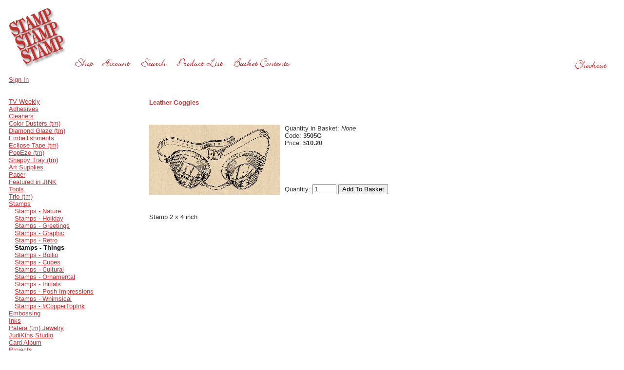

--- FILE ---
content_type: text/html
request_url: http://www.stampstampstamp.com/Merchant2/merchant.mvc?Screen=PROD&Store_Code=S&Product_Code=3505G&Category_Code=stmpthng
body_size: 1970
content:
<!DOCTYPE HTML PUBLIC "-//W3C//DTD HTML 4.01 Transitional//EN" "http://www.w3.org/TR/html4/loose.dtd"><html>
<head><title>StampStampStamp: Leather Goggles</title><base href="http://www.stampstampstamp.com/Merchant2/"></head><body bgcolor="#ffffff">
<table border="0" cellpadding="0" cellspacing="0" width="100%"><tr><td align="left" valign="bottom" colspan=2 ><table border="0" cellpadding="4" cellspacing="0" width="100%">
<tr>
<td align="left" valign="bottom" nowrap>
<a href="http://www.stampstampstamp.com/Merchant2/merchant.mvc?Screen=SFNT&amp;Store_Code=S"><img src="graphics/00000001/sss_logo.gif" border=0></a>
<a href="http://www.stampstampstamp.com/Merchant2/merchant.mvc?Screen=SFNT&Store_Code=S"><img src="graphics/00000001/nav_1.gif" alt="Store Front" border=0></a>
<a href="https://www.stampstampstamp.com/Merchant2/merchant.mvc?Session_ID=65e98ab8d72a659575a4c232f4a2e85e&Screen=LOGN&Order=0&Store_Code=S"><img src="graphics/00000001/nav_2.gif" alt="Account" border=0></a>
<a href="http://www.stampstampstamp.com/Merchant2/merchant.mvc?Screen=SRCH&Store_Code=S"><img src="graphics/00000001/nav_3.gif" alt="Search" border=0></a>
<a href="http://www.stampstampstamp.com/Merchant2/merchant.mvc?Screen=PLST&Store_Code=S"><img src="graphics/00000001/nav_4.gif" alt="Product List" border=0></a>
<a href="http://www.stampstampstamp.com/Merchant2/merchant.mvc?Screen=BASK&Store_Code=S"><img src="graphics/00000001/nav_5.gif" alt="Basket Contents" border=0></a>
</td>
<td align="right" valign="bottom" nowrap>
<a href="https://www.stampstampstamp.com/Merchant2/merchant.mvc?Session_ID=65e98ab8d72a659575a4c232f4a2e85e&Screen=OINF&Store_Code=S"><img src="graphics/00000001/nav_6.gif" alt="Checkout" border=0></a>
</td>
</tr>
</table>
</td></tr><tr><td align="left" valign="bottom"> </td></tr><tr><td align="left" valign="top" bgcolor=""><table border="0" cellpadding="10" cellspacing="0"><tr><td align="left" valign="top" nowrap><font face="Arial, Helvetica" size="2" color="#000000"><a href="https://www.stampstampstamp.com/Merchant2/merchant.mvc?Session_ID=65e98ab8d72a659575a4c232f4a2e85e&Screen=LOGN&Order=0&Store_Code=S">Sign In</a><br><br>
<br />
<a href="http://www.stampstampstamp.com/Merchant2/merchant.mvc?Screen=CTGY&Store_Code=S&Category_Code=ctvw">
TV Weekly
</a>
<br>
<a href="http://www.stampstampstamp.com/Merchant2/merchant.mvc?Screen=CTGY&Store_Code=S&Category_Code=ah">
Adhesives
</a>
<br>
<a href="http://www.stampstampstamp.com/Merchant2/merchant.mvc?Screen=CTGY&Store_Code=S&Category_Code=cl">
Cleaners
</a>
<br>
<a href="http://www.stampstampstamp.com/Merchant2/merchant.mvc?Screen=CTGY&Store_Code=S&Category_Code=cd">
Color Dusters (tm)
</a>
<br>
<a href="http://www.stampstampstamp.com/Merchant2/merchant.mvc?Screen=CTGY&Store_Code=S&Category_Code=gp">
Diamond Glaze (tm)
</a>
<br>
<a href="http://www.stampstampstamp.com/Merchant2/merchant.mvc?Screen=CTGY&Store_Code=S&Category_Code=eb">
Embellishments
</a>
<br>
<a href="http://www.stampstampstamp.com/Merchant2/merchant.mvc?Screen=CTGY&Store_Code=S&Category_Code=et">
Eclipse Tape (tm)
</a>
<br>
<a href="http://www.stampstampstamp.com/Merchant2/merchant.mvc?Screen=CTGY&Store_Code=S&Category_Code=pz">
PopEze (tm)
</a>
<br>
<a href="http://www.stampstampstamp.com/Merchant2/merchant.mvc?Screen=CTGY&Store_Code=S&Category_Code=st">
Snappy Tray (tm)
</a>
<br>
<a href="http://www.stampstampstamp.com/Merchant2/merchant.mvc?Screen=CTGY&Store_Code=S&Category_Code=art">
Art Supplies
</a>
<br>
<a href="http://www.stampstampstamp.com/Merchant2/merchant.mvc?Screen=CTGY&Store_Code=S&Category_Code=ap">
Paper
</a>
<br>
<a href="http://www.stampstampstamp.com/Merchant2/merchant.mvc?Screen=CTGY&Store_Code=S&Category_Code=fe">
Featured in JINK
</a>
<br>
<a href="http://www.stampstampstamp.com/Merchant2/merchant.mvc?Screen=CTGY&Store_Code=S&Category_Code=gt">
Tools
</a>
<br>
<a href="http://www.stampstampstamp.com/Merchant2/merchant.mvc?Screen=CTGY&Store_Code=S&Category_Code=tt">
Trio (tm)
</a>
<br>
<a href="http://www.stampstampstamp.com/Merchant2/merchant.mvc?Screen=CTGY&Store_Code=S&Category_Code=stmp">
Stamps
</a>
<br>
&nbsp;&nbsp;
<a href="http://www.stampstampstamp.com/Merchant2/merchant.mvc?Screen=CTGY&Store_Code=S&Category_Code=stmpnatu">
Stamps - Nature
</a>
<br>
&nbsp;&nbsp;
<a href="http://www.stampstampstamp.com/Merchant2/merchant.mvc?Screen=CTGY&Store_Code=S&Category_Code=stmphldy">
Stamps - Holiday
</a>
<br>
&nbsp;&nbsp;
<a href="http://www.stampstampstamp.com/Merchant2/merchant.mvc?Screen=CTGY&Store_Code=S&Category_Code=stmpgret">
Stamps - Greetings
</a>
<br>
&nbsp;&nbsp;
<a href="http://www.stampstampstamp.com/Merchant2/merchant.mvc?Screen=CTGY&Store_Code=S&Category_Code=stmpgrap">
Stamps - Graphic
</a>
<br>
&nbsp;&nbsp;
<a href="http://www.stampstampstamp.com/Merchant2/merchant.mvc?Screen=CTGY&Store_Code=S&Category_Code=stmpretr">
Stamps - Retro
</a>
<br>
&nbsp;&nbsp;
<b>
Stamps - Things
</b>
<br>
&nbsp;&nbsp;
<a href="http://www.stampstampstamp.com/Merchant2/merchant.mvc?Screen=CTGY&Store_Code=S&Category_Code=stmpboll">
Stamps - Bollio
</a>
<br>
&nbsp;&nbsp;
<a href="http://www.stampstampstamp.com/Merchant2/merchant.mvc?Screen=CTGY&Store_Code=S&Category_Code=stmpcube">
Stamps - Cubes
</a>
<br>
&nbsp;&nbsp;
<a href="http://www.stampstampstamp.com/Merchant2/merchant.mvc?Screen=CTGY&Store_Code=S&Category_Code=stmpcult">
Stamps - Cultural
</a>
<br>
&nbsp;&nbsp;
<a href="http://www.stampstampstamp.com/Merchant2/merchant.mvc?Screen=CTGY&Store_Code=S&Category_Code=stmporn">
Stamps - Ornamental
</a>
<br>
&nbsp;&nbsp;
<a href="http://www.stampstampstamp.com/Merchant2/merchant.mvc?Screen=CTGY&Store_Code=S&Category_Code=stmpinitial">
Stamps - Initials
</a>
<br>
&nbsp;&nbsp;
<a href="http://www.stampstampstamp.com/Merchant2/merchant.mvc?Screen=CTGY&Store_Code=S&Category_Code=stmpposh">
Stamps - Posh Impressions
</a>
<br>
&nbsp;&nbsp;
<a href="http://www.stampstampstamp.com/Merchant2/merchant.mvc?Screen=CTGY&Store_Code=S&Category_Code=stmpwimsy">
Stamps - Whimsical
</a>
<br>
&nbsp;&nbsp;
<a href="http://www.stampstampstamp.com/Merchant2/merchant.mvc?Screen=CTGY&Store_Code=S&Category_Code=stmpcopp">
Stamps - #CopperTopInk
</a>
<br>
<a href="http://www.stampstampstamp.com/Merchant2/merchant.mvc?Screen=CTGY&Store_Code=S&Category_Code=ep">
Embossing
</a>
<br>
<a href="http://www.stampstampstamp.com/Merchant2/merchant.mvc?Screen=CTGY&Store_Code=S&Category_Code=pads">
Inks
</a>
<br>
<a href="http://www.stampstampstamp.com/Merchant2/merchant.mvc?Screen=CTGY&Store_Code=S&Category_Code=pat">
Patera (tm) Jewelry
</a>
<br>
<a href="http://www.stampstampstamp.com/Merchant2/merchant.mvc?Screen=CTGY&Store_Code=S&Category_Code=jks">
JudiKins Studio
</a>
<br>
<a href="http://www.stampstampstamp.com/Merchant2/merchant.mvc?Screen=CTGY&Store_Code=S&Category_Code=ca">
Card Album
</a>
<br>
<a href="http://www.stampstampstamp.com/Merchant2/merchant.mvc?Screen=CTGY&Store_Code=S&Category_Code=proj">
Projects
</a>
<br>
<a href="http://www.stampstampstamp.com/Merchant2/merchant.mvc?Screen=CTGY&Store_Code=S&Category_Code=glz">
Glazes
</a>
<br>
<a href="http://www.stampstampstamp.com/Merchant2/merchant.mvc?Screen=CTGY&Store_Code=S&Category_Code=markmlppjk">
JK Fav LePlume Permanent
</a>
<br>
<a href="http://www.stampstampstamp.com/Merchant2/merchant.mvc?Screen=CTGY&Store_Code=S&Category_Code=sp">
Shrink Plastic
</a>
<br>
</font></td></tr></table></td><td align="left" valign="top" width="80%"><br><blockquote><br><table border="0" cellpadding="5" cellspacing="0">
<tr><td align="left" valign="middle" colspan="2">
<font face="Arial, Helvetica" size="2">
<b>Leather Goggles</b>
</font>
</td></tr>
<tr><td align="left" valign="middle" colspan="2">&nbsp;</td></tr>
<tr>
<td align="center" valign="top" rowspan="5">
<img src="graphics/00000001/stmp3599/3505G.gif" alt="Leather Goggles">
</td>
<td align="left" valign="top">
<font face="Arial, Helvetica" size="2" color="#333333">
Quantity in Basket:
<i>None</i>
<br>
Code: <b>3505G</b><br>
Price: <b>$10.20</b><br>
</font>
</td></tr>
<form method="post" action="http://www.stampstampstamp.com/Merchant2/merchant.mvc?">
<input type="hidden" name="Action" value="ADPR">
<input type="hidden" name="Screen" value="PROD">
<input type="hidden" name="Store_Code" value="S">
<input type="hidden" name="Product_Code" value="3505G">
<input type="hidden" name="Category_Code" value="stmpthng">
<tr><td>&nbsp;</td></tr>
<tr><td align="left" valign="top">
<table border=0>
<input type="hidden" name="Product_Attribute_Count" value="">
</table>
</td></tr>
<tr><td>&nbsp;</td></tr>
<tr><td align="left" valign="middle">
<font face="Arial, Helvetica" size="2" color="#333333">
Quantity:
<input type="text" name="Quantity" value=1 size=4>
<input type="submit" value="Add To Basket">
</font>
</td></tr>
</form>
<tr><td align="left" valign="middle" colspan="2">&nbsp;</td></tr>
<tr><td align="left" valign="middle" colspan="2">
<font face="Arial, Helvetica" size="2" color="#333333">
Stamp 2 x 4 inch
</font>
</td></tr>
</table>
<br></blockquote></td></tr><tr><td align="left" valign="bottom"> </td></tr></table><html><body text="#CC3333" link="#CC3333" vlink="#663333"><div align="center"><p><font color="#CC3333" size="1" face="Arial, Helvetica, sans-serif"><a href="http://www.stampstampstamp.com" target="_blank">|SSS Home</a> |<a href="http://www.stampstampstamp.com/policies.html" target="_blank"> Policies</a> |<a href="mailto:inquiry@stampstampstamp.com" target="_blank"> ContactUs </a>| <a href="http://www.stampstampstamp.com/about.html">AboutUs</a> |</font></p><p><font color="#CC3333" size="1" face="Arial, Helvetica, sans-serif">&copy;</font><font size="1" face="Arial, Helvetica, sans-serif"> 2003-11StampStampStamp &#8226; Gardena, CA &#8226; (310) 515-1115 &#8226; OfficeHours: M-Th (10-4pm) F (10-2pm)</font></p></div></body></html>
</body>
</html>